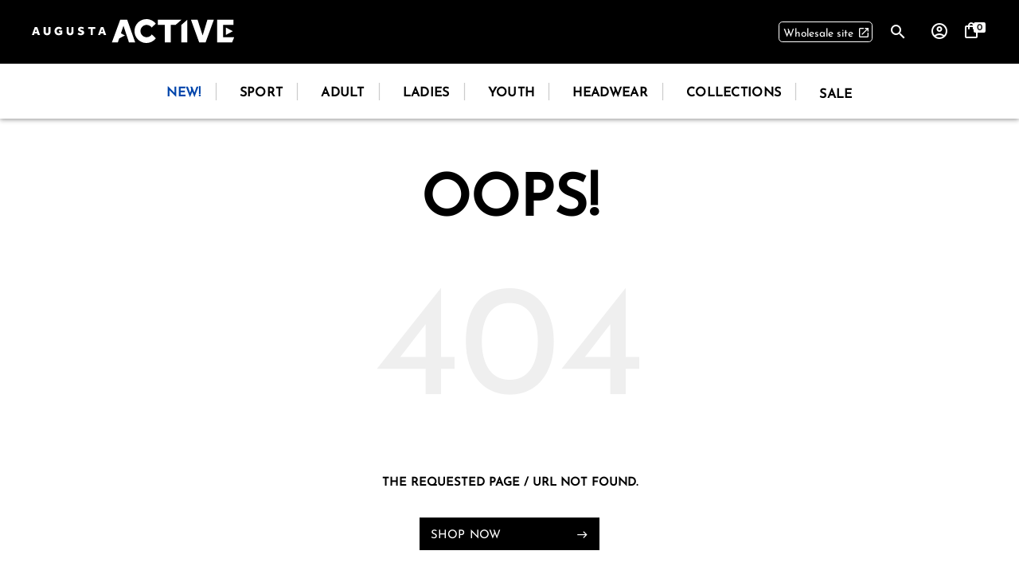

--- FILE ---
content_type: text/css
request_url: https://www.augustaactive.com/static/css/70.91854a36.chunk.css
body_size: 828
content:
@font-face{font-family:"Material Icons";font-style:normal;font-weight:400;font-display:block;src:url(/static/media/material-icons.0c35d18b.woff2) format("woff2"),url(/static/media/material-icons.4d73cb90.woff) format("woff")}.material-icons{font-family:"Material Icons";font-feature-settings:"liga"}@font-face{font-family:"Material Icons Outlined";font-style:normal;font-weight:400;font-display:block;src:url(/static/media/material-icons-outlined.6f420cf1.woff2) format("woff2"),url(/static/media/material-icons-outlined.f882956f.woff) format("woff")}.material-icons,.material-icons-outlined{font-weight:400;font-style:normal;font-size:24px;line-height:1;letter-spacing:normal;text-transform:none;display:inline-block;white-space:nowrap;word-wrap:normal;direction:ltr;-webkit-font-smoothing:antialiased;-moz-osx-font-smoothing:grayscale;text-rendering:optimizeLegibility}.material-icons-outlined{font-family:"Material Icons Outlined";font-feature-settings:"liga"}@font-face{font-family:"Material Icons Round";font-style:normal;font-weight:400;font-display:block;src:url(/static/media/material-icons-round.c380809f.woff2) format("woff2"),url(/static/media/material-icons-round.5d681e2e.woff) format("woff")}.material-icons-round{font-family:"Material Icons Round";font-feature-settings:"liga"}@font-face{font-family:"Material Icons Sharp";font-style:normal;font-weight:400;font-display:block;src:url(/static/media/material-icons-sharp.219aa914.woff2) format("woff2"),url(/static/media/material-icons-sharp.3a4004a4.woff) format("woff")}.material-icons-round,.material-icons-sharp{font-weight:400;font-style:normal;font-size:24px;line-height:1;letter-spacing:normal;text-transform:none;display:inline-block;white-space:nowrap;word-wrap:normal;direction:ltr;-webkit-font-smoothing:antialiased;-moz-osx-font-smoothing:grayscale;text-rendering:optimizeLegibility}.material-icons-sharp{font-family:"Material Icons Sharp";font-feature-settings:"liga"}@font-face{font-family:"Material Icons Two Tone";font-style:normal;font-weight:400;font-display:block;src:url(/static/media/material-icons-two-tone.4ef4218c.woff2) format("woff2"),url(/static/media/material-icons-two-tone.3baa5b8f.woff) format("woff")}.material-icons-two-tone{font-family:"Material Icons Two Tone";font-weight:400;font-style:normal;font-size:24px;line-height:1;letter-spacing:normal;text-transform:none;display:inline-block;white-space:nowrap;word-wrap:normal;direction:ltr;-webkit-font-smoothing:antialiased;-moz-osx-font-smoothing:grayscale;text-rendering:optimizeLegibility;font-feature-settings:"liga"}.responsiveTable{width:100%}.responsiveTable td .tdBefore{display:none}@media screen and (max-width:40em){.responsiveTable table,.responsiveTable tbody,.responsiveTable td,.responsiveTable th,.responsiveTable thead,.responsiveTable tr{display:block}.responsiveTable thead tr{position:absolute;top:-9999px;left:-9999px;border-bottom:2px solid #333}.responsiveTable tbody tr{border:1px solid #000;padding:.25em}.responsiveTable td.pivoted{border:none!important;position:relative;padding-left:calc(50% + 10px)!important}.responsiveTable td.pivoted,.responsiveTable td .tdBefore{text-align:left!important;white-space:pre-wrap;overflow-wrap:break-word}.responsiveTable td .tdBefore{position:absolute;display:block;left:1rem;width:calc(50% - 20px);font-weight:600}}
/*# sourceMappingURL=70.91854a36.chunk.css.map */

--- FILE ---
content_type: application/x-javascript
request_url: https://www.augustaactive.com/static/js/99.eda4e92c.chunk.js
body_size: 2062
content:
(this["webpackJsonphcl-commerce-react-store"]=this["webpackJsonphcl-commerce-react-store"]||[]).push([[99],{1217:function(e,t,a){"use strict";a.r(t);var n=a(2),c=a(0),o=a.n(c),r=a(24),s=a(363),i=a(15),l=a(3),u=a.n(l),p=a(702),g=a(70),m=a.n(g),d=a(11),b=a(16),j=a(186);const h=e=>e.seo||"";var f=a(4),v=a(61),O=a(75),x=a(20),y=a(10),w=a(150),k=a(147),A=a(225),E=a(1);const C=e=>{const t=m()(C),{mySite:l}=Object(d.c)(),g=Object(i.c)(),M=Object(i.d)(h),N=Object(r.f)();let{pathname:P}=N;""===N.search&&(P=P.replace("/search",""));const{t:U,i18n:T}=Object(p.a)(),L=Object(c.useMemo)(()=>{const e=P.substring(1)||b.j;return decodeURI(e.split(b.c)[0])},[P]),[F,G]=o.a.useState(!0),S=[],D={widget:t,cancelToken:new(0,u.a.CancelToken)(function(e){S.push(e)})},_=Object(c.useMemo)(()=>e=>{var t;const a=null!==(t=x.a.get(b.C))&&void 0!==t?t:{};a[e]=!0,x.a.set(b.C,a)},[]),q=Object(c.useMemo)(()=>e=>{const t=y.q.reverseLanguageMap[e];T.changeLanguage(e.split("_").join("-")),g(w.a({newLangId:t}))},[g,T]),z=Object(c.useMemo)(()=>e=>{const t=y.q.reverseLanguageMap[e],a={title:"CommerceEnvironment.languagePopUp.Title",key:"CommerceEnvironment.languagePopUp.Message",messageParameters:{language:U("CommerceEnvironment.language.".concat(t))},labels:{submit:"CommerceEnvironment.languagePopUp.Yes",cancel:"CommerceEnvironment.languagePopUp.No"},cancelAction:_.bind(null,e),okAction:q.bind(null,e)};g(Object(k.d)(a))},[U,_,q,g]);o.a.useEffect(()=>{null!==l&&L&&g(Object(j.a)(Object(n.a)({identifier:L},D)))},[l,L]),o.a.useEffect(()=>()=>{S.forEach(e=>e())},[]),o.a.useEffect(()=>{if(F&&L&&M&&M[L]){var e;const t=M[L].language,a=null!==(e=x.a.get(b.C))&&void 0!==e?e:{},n=x.a.get(b.m);F&&t&&t!==n&&!a[t]&&z(t),G(!1)}},[F,z,L,M]);const Y=Object(c.useMemo)(()=>{if(M&&M[L]){const e=M[L];return e.tokenName===b.s?Object(A.c)(Object(c.lazy)(()=>a(993)("./".concat(e.layout.containerName)))):Object(c.lazy)(()=>a(993)("./".concat(e.layout.containerName)))}return()=>Object(E.jsx)(E.Fragment,{})},[M,L]),I=Object(c.useMemo)(()=>{if(M&&M[L]){const t=M[L],a=t.layout.slots;return l.enableGA&&M[L].page&&(l.enableUA&&v.a.setPageTitle(M[L].page.title),l.enableGA4&&O.a.setPageTitle(M[L].page.title)),()=>{var c,o;return t.redirect&&""!==t.redirect.trim()?Object(E.jsx)(r.a,{replace:!0,to:t.redirect}):Object(E.jsxs)("div",{className:"page",children:[Object(E.jsxs)(s.a,{children:[Object(E.jsx)("meta",{charSet:"utf-8"}),Object(E.jsx)("meta",{name:"description",content:L===b.j?"".concat("Step up your game with Augusta Active\u2019s collection of youth sportswear, varsity jackets, pullovers, and more! Explore our handpicked selection, designed for every athlete, with options for all levels of play. Gear up in style with sizes up to 6XL."):"CATEGORY_PAGE"===(null===(c=M[L])||void 0===c||null===(o=c.page)||void 0===o?void 0:o.name)?"".concat(t.page.metaDescription," ").concat("- Sportswear & Activewear for Men, Women, & Youth: Whether you\u2019re an athlete, fitness enthusiast, or love comfortable activewear, Augusta Active has you covered!"):"".concat(t.page.metaDescription)}),Object(E.jsx)("meta",{name:"keywords",content:L===b.j?"".concat("youth sportswear, varsity jackets, athletic pullovers, sports apparel, team uniforms, Augusta Active, quality athletic wear, sports gear for all ages, comfortable sports clothing"):"".concat(t.page.metaKeyword)}),Object(E.jsx)("title",{children:t.page.title})]}),Object(E.jsx)(Y,Object(n.a)({page:t.page,slots:a},e))]})}}return()=>Object(E.jsx)(f.Fb,{className:"vertical-padding-20"})},[M,L,l,Y]);return Object(E.jsx)(E.Fragment,{children:F?Object(E.jsx)(f.Fb,{className:"vertical-padding-20"}):Object(E.jsx)(I,{})})};t.default=C},993:function(e,t,a){var n={"./b2b-product-page":[1019,30],"./b2b-product-page.tsx":[1019,30],"./bundle-page":[1020,31],"./bundle-page.tsx":[1020,31],"./cart-page":[1021,32],"./cart-page.tsx":[1021,32],"./category-landing-page":[1022,33],"./category-landing-page.tsx":[1022,33],"./check-out-page":[1023,34],"./check-out-page.tsx":[1023,34],"./home-page":[1024,35],"./home-page.tsx":[1024,35],"./kit-page":[1025,36],"./kit-page.tsx":[1025,36],"./not-found":[870,40],"./not-found.tsx":[870,40],"./order-confirmation-page":[1026,37],"./order-confirmation-page.tsx":[1026,37],"./product-listing-page":[1027,38],"./product-listing-page.tsx":[1027,38],"./product-page":[1028,39],"./product-page.tsx":[1028,39]};function c(e){if(!a.o(n,e))return Promise.resolve().then(function(){var t=new Error("Cannot find module '"+e+"'");throw t.code="MODULE_NOT_FOUND",t});var t=n[e],c=t[0];return a.e(t[1]).then(function(){return a(c)})}c.keys=function(){return Object.keys(n)},c.id=993,e.exports=c}}]);
//# sourceMappingURL=99.eda4e92c.chunk.js.map

--- FILE ---
content_type: application/x-javascript
request_url: https://www.augustaactive.com/static/js/40.53cb4b77.chunk.js
body_size: 794
content:
(this["webpackJsonphcl-commerce-react-store"]=this["webpackJsonphcl-commerce-react-store"]||[]).push([[40,17,56],{790:function(e,t,c){"use strict";c.r(t);var n=c(808);t.default=n.default},808:function(e,t,c){"use strict";c.r(t);var n=c(4),s=c(172),r=c(334);t.default=Object(s.withESpotContext)(Object(r.withUseESpot)(n.C))},870:function(e,t,c){"use strict";c.r(t);var n=c(2),s=(c(0),c(702)),r=c(24),a=c(790),i=c(4),o=c(8),d=c(1);t.default=()=>{const{t:e}=Object(s.a)(),t=Object(r.h)();return Object(d.jsxs)(i.Z,{className:"not-found",children:[Object(d.jsxs)(i.ib,{item:!0,container:!0,direction:"column",className:"notFound",children:[Object(d.jsx)(i.Vb,{variant:"h1",component:"p",children:"OOPS!"}),Object(d.jsx)(i.Vb,{variant:"body1",className:"errorMsg",children:"404"}),Object(d.jsx)(i.Vb,{variant:"h6",children:"The requested page / URL not found."}),Object(d.jsx)(i.T,{size:"small",testId:"not-found-continue-shop",color:"primary",onClick:()=>{t(o.x)},className:"underline border-right-15 bottom-margin-4",children:"SHOP NOW"}),Object(d.jsx)("hr",{}),Object(d.jsx)("div",{className:"list-makers",children:Object(d.jsxs)("ul",{className:"custom-list",children:[Object(d.jsx)("li",{children:Object(d.jsx)(i.Vb,{variant:"body1",children:"Contact us"})}),Object(d.jsx)("li",{children:Object(d.jsx)(i.Vb,{variant:"body1",children:"1-844-9-ACTIVE (922-8483)"})}),Object(d.jsx)("li",{children:Object(d.jsx)(i.Vb,{variant:"body1",children:"Support@augustaactive.com"})})]})})]}),Object(d.jsx)("div",{className:"not-found-widget",children:Object(d.jsx)(a.default,Object(n.a)({},{widget:{id:"notfound-produtRec",widgetName:"catalog-entry-recommendation-widget",name:"Home_ProductRec",properties:{emsName:"Home_ProductRec"}},page:{pageName:"notfound"}}))})]})}}}]);
//# sourceMappingURL=40.53cb4b77.chunk.js.map